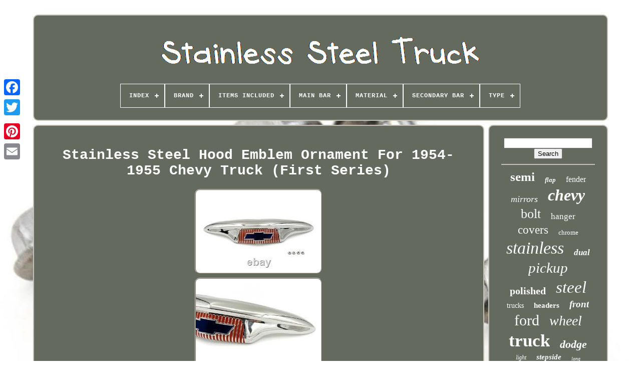

--- FILE ---
content_type: text/html
request_url: https://stainlesssteeltruck.com/stainless_steel_hood_emblem_ornament_for_1954_1955_chevy_truck_first_series.htm
body_size: 4764
content:
	<!DOCTYPE HTML>
 		
  <HTML>   

	  <HEAD>

	  <TITLE>Stainless Steel Hood Emblem Ornament For 1954-1955 Chevy Truck (first Series)</TITLE>	
	
		  <META HTTP-EQUIV="content-type" CONTENT="text/html; charset=UTF-8">

  
		 
  <META	CONTENT="width=device-width, initial-scale=1" NAME="viewport">
   
	
	 	  <LINK HREF="https://stainlesssteeltruck.com/dasosudi.css" REL="stylesheet" TYPE="text/css">
 
	



<LINK  REL="stylesheet" HREF="https://stainlesssteeltruck.com/dylitexos.css" TYPE="text/css">
  

	 
  	   <SCRIPT  TYPE="text/javascript" SRC="https://code.jquery.com/jquery-latest.min.js">

	 </SCRIPT>


	
 <SCRIPT  SRC="https://stainlesssteeltruck.com/zakero.js" TYPE="text/javascript">  </SCRIPT>

		
	

 <SCRIPT TYPE="text/javascript"	SRC="https://stainlesssteeltruck.com/zokotu.js">    
</SCRIPT>	
	   		 
<SCRIPT  TYPE="text/javascript" SRC="https://stainlesssteeltruck.com/felunip.js"	ASYNC>

</SCRIPT>	
			<SCRIPT SRC="https://stainlesssteeltruck.com/cynenokiz.js" TYPE="text/javascript" ASYNC>

	 </SCRIPT>   
	
	 
<SCRIPT  TYPE="text/javascript">
	var a2a_config = a2a_config || {};a2a_config.no_3p = 1;
</SCRIPT>
	  <SCRIPT TYPE="text/javascript" SRC="//static.addtoany.com/menu/page.js" ASYNC>

	</SCRIPT>  
	

	  
 <SCRIPT TYPE="text/javascript" SRC="//static.addtoany.com/menu/page.js"	ASYNC>

</SCRIPT>	
	<SCRIPT  TYPE="text/javascript" ASYNC SRC="//static.addtoany.com/menu/page.js"></SCRIPT>  

 	 </HEAD>
  
  	





<BODY   DATA-ID="125140881424">   



			<DIV	CLASS="a2a_kit a2a_kit_size_32 a2a_floating_style a2a_vertical_style" STYLE="left:0px; top:150px;"> 
		 <A  CLASS="a2a_button_facebook">
	</A>			
		
 <A CLASS="a2a_button_twitter">
   </A>
 
			 <A CLASS="a2a_button_google_plus">	

</A> 


		 	
		
 <A  CLASS="a2a_button_pinterest"></A>
	
		  	 <A CLASS="a2a_button_email">
  
 </A> 
	
	
	</DIV>  


	 	<DIV	ID="sofuro">   	 
		



<!--\\\\\\\\\\\\\\\\\\\\\\\\\\\\\\\\\\\\\\\\\\\\\\\\\\\\\\\\\\\\\\\\\\\\\\\\\\\\\\\\\\\\\\\\\\\\\\\\\\\\\\\\\\\\\\\\\\\\\\\\\\\\\\\\\\\\\\\\\\\\\\\\\\\\\\\\\\\\\\\\\\\\\\\\\\\\\\\\\
div
\\\\\\\\\\\\\\\\\\\\\\\\\\\\\\\\\\\\\\\\\\\\\\\\\\\\\\\\\\\\\\\\\\\\\\\\\\\\\\\\\\\\\\\\\\\\\\\\\\\\\\\\\\\\\\\\\\\\\\\\\\\\\\\\\\\\\\\\\\\\\\\\\\\\\\\\\\\\\\\\\\\\\\\\\\\\\\\\\-->
<DIV ID="mycic"> 	 	   
			 

<A	HREF="https://stainlesssteeltruck.com/">   <IMG   ALT="Stainless Steel Truck"   SRC="https://stainlesssteeltruck.com/stainless_steel_truck.gif">
 </A> 

			
<div id='gulihip' class='align-center'>
<ul>
<li class='has-sub'><a href='https://stainlesssteeltruck.com/'><span>Index</span></a>
<ul>
	<li><a href='https://stainlesssteeltruck.com/recent_items_stainless_steel_truck.htm'><span>Recent items</span></a></li>
	<li><a href='https://stainlesssteeltruck.com/most_popular_items_stainless_steel_truck.htm'><span>Most popular items</span></a></li>
	<li><a href='https://stainlesssteeltruck.com/latest_videos_stainless_steel_truck.htm'><span>Latest videos</span></a></li>
</ul>
</li>

<li class='has-sub'><a href='https://stainlesssteeltruck.com/brand/'><span>Brand</span></a>
<ul>
	<li><a href='https://stainlesssteeltruck.com/brand/bragan.htm'><span>Bragan (35)</span></a></li>
	<li><a href='https://stainlesssteeltruck.com/brand/bragan.htm'><span>Bragan™ (87)</span></a></li>
	<li><a href='https://stainlesssteeltruck.com/brand/buyers_products.htm'><span>Buyers Products (33)</span></a></li>
	<li><a href='https://stainlesssteeltruck.com/brand/carrywingbar.htm'><span>Carrywingbar (37)</span></a></li>
	<li><a href='https://stainlesssteeltruck.com/brand/chevrolet.htm'><span>Chevrolet (40)</span></a></li>
	<li><a href='https://stainlesssteeltruck.com/brand/cstreetsupply.htm'><span>Cstreetsupply (120)</span></a></li>
	<li><a href='https://stainlesssteeltruck.com/brand/dorman.htm'><span>Dorman (58)</span></a></li>
	<li><a href='https://stainlesssteeltruck.com/brand/ford.htm'><span>Ford (60)</span></a></li>
	<li><a href='https://stainlesssteeltruck.com/brand/gearhead.htm'><span>Gearhead (29)</span></a></li>
	<li><a href='https://stainlesssteeltruck.com/brand/gpd.htm'><span>Gpd (26)</span></a></li>
	<li><a href='https://stainlesssteeltruck.com/brand/highperformance.htm'><span>Highperformance (36)</span></a></li>
	<li><a href='https://stainlesssteeltruck.com/brand/inline_tube.htm'><span>Inline Tube (30)</span></a></li>
	<li><a href='https://stainlesssteeltruck.com/brand/mar_k.htm'><span>Mar-k (84)</span></a></li>
	<li><a href='https://stainlesssteeltruck.com/brand/performance_racing.htm'><span>Performance Racing (32)</span></a></li>
	<li><a href='https://stainlesssteeltruck.com/brand/qmi.htm'><span>Qmi (78)</span></a></li>
	<li><a href='https://stainlesssteeltruck.com/brand/rvwheel_com.htm'><span>Rvwheel.com (53)</span></a></li>
	<li><a href='https://stainlesssteeltruck.com/brand/speed_daddy.htm'><span>Speed Daddy (26)</span></a></li>
	<li><a href='https://stainlesssteeltruck.com/brand/trailfx.htm'><span>Trailfx (38)</span></a></li>
	<li><a href='https://stainlesssteeltruck.com/brand/united_pacific.htm'><span>United Pacific (37)</span></a></li>
	<li><a href='https://stainlesssteeltruck.com/brand/vevor.htm'><span>Vevor (132)</span></a></li>
	<li><a href='https://stainlesssteeltruck.com/recent_items_stainless_steel_truck.htm'>... (2591)</a></li>
</ul>
</li>

<li class='has-sub'><a href='https://stainlesssteeltruck.com/items_included/'><span>Items Included</span></a>
<ul>
	<li><a href='https://stainlesssteeltruck.com/items_included/3m_adhesive.htm'><span>3m Adhesive (9)</span></a></li>
	<li><a href='https://stainlesssteeltruck.com/items_included/array.htm'><span>Array (3)</span></a></li>
	<li><a href='https://stainlesssteeltruck.com/items_included/bolts.htm'><span>Bolts (2)</span></a></li>
	<li><a href='https://stainlesssteeltruck.com/items_included/bolts_mounting_tabs.htm'><span>Bolts, Mounting Tabs (3)</span></a></li>
	<li><a href='https://stainlesssteeltruck.com/items_included/brake_line.htm'><span>Brake Line (4)</span></a></li>
	<li><a href='https://stainlesssteeltruck.com/items_included/gasket.htm'><span>Gasket (5)</span></a></li>
	<li><a href='https://stainlesssteeltruck.com/items_included/gasket_stud.htm'><span>Gasket, Stud (3)</span></a></li>
	<li><a href='https://stainlesssteeltruck.com/items_included/header.htm'><span>Header (4)</span></a></li>
	<li><a href='https://stainlesssteeltruck.com/items_included/headers_y_pipe.htm'><span>Headers, Y-pipe (2)</span></a></li>
	<li><a href='https://stainlesssteeltruck.com/items_included/installation_kit.htm'><span>Installation Kit (6)</span></a></li>
	<li><a href='https://stainlesssteeltruck.com/items_included/mounting_brackets.htm'><span>Mounting Brackets (4)</span></a></li>
	<li><a href='https://stainlesssteeltruck.com/items_included/mounting_hardware.htm'><span>Mounting Hardware (101)</span></a></li>
	<li><a href='https://stainlesssteeltruck.com/items_included/muffler_pipe_tip.htm'><span>Muffler, Pipe, Tip (3)</span></a></li>
	<li><a href='https://stainlesssteeltruck.com/items_included/pipe.htm'><span>Pipe (11)</span></a></li>
	<li><a href='https://stainlesssteeltruck.com/items_included/screws.htm'><span>Screws (2)</span></a></li>
	<li><a href='https://stainlesssteeltruck.com/items_included/tcm.htm'><span>Tcm (2)</span></a></li>
	<li><a href='https://stainlesssteeltruck.com/items_included/tip.htm'><span>Tip (6)</span></a></li>
	<li><a href='https://stainlesssteeltruck.com/recent_items_stainless_steel_truck.htm'>... (3492)</a></li>
</ul>
</li>

<li class='has-sub'><a href='https://stainlesssteeltruck.com/main_bar/'><span>Main Bar</span></a>
<ul>
	<li><a href='https://stainlesssteeltruck.com/main_bar/28_711mm_long.htm'><span>28 (711mm) Long (3)</span></a></li>
	<li><a href='https://stainlesssteeltruck.com/main_bar/28.htm'><span>28\ (25)</span></a></li>
	<li><a href='https://stainlesssteeltruck.com/recent_items_stainless_steel_truck.htm'>... (3634)</a></li>
</ul>
</li>

<li class='has-sub'><a href='https://stainlesssteeltruck.com/material/'><span>Material</span></a>
<ul>
	<li><a href='https://stainlesssteeltruck.com/material/304_stainless_steel.htm'><span>304 Stainless Steel (15)</span></a></li>
	<li><a href='https://stainlesssteeltruck.com/material/409_stainless_steel.htm'><span>409 Stainless Steel (4)</span></a></li>
	<li><a href='https://stainlesssteeltruck.com/material/430_stainless_steel.htm'><span>430 Stainless Steel (3)</span></a></li>
	<li><a href='https://stainlesssteeltruck.com/material/alloy_steel.htm'><span>Alloy Steel (4)</span></a></li>
	<li><a href='https://stainlesssteeltruck.com/material/aluminum.htm'><span>Aluminum (2)</span></a></li>
	<li><a href='https://stainlesssteeltruck.com/material/aluminum_alloy.htm'><span>Aluminum Alloy (2)</span></a></li>
	<li><a href='https://stainlesssteeltruck.com/material/array.htm'><span>Array (2)</span></a></li>
	<li><a href='https://stainlesssteeltruck.com/material/chrome.htm'><span>Chrome (5)</span></a></li>
	<li><a href='https://stainlesssteeltruck.com/material/metal.htm'><span>Metal (14)</span></a></li>
	<li><a href='https://stainlesssteeltruck.com/material/plastic.htm'><span>Plastic (2)</span></a></li>
	<li><a href='https://stainlesssteeltruck.com/material/polyester.htm'><span>Polyester (2)</span></a></li>
	<li><a href='https://stainlesssteeltruck.com/material/pvc.htm'><span>Pvc (2)</span></a></li>
	<li><a href='https://stainlesssteeltruck.com/material/rubber.htm'><span>Rubber (2)</span></a></li>
	<li><a href='https://stainlesssteeltruck.com/material/stainless.htm'><span>Stainless (2)</span></a></li>
	<li><a href='https://stainlesssteeltruck.com/material/stainless_steel.htm'><span>Stainless Steel (1184)</span></a></li>
	<li><a href='https://stainlesssteeltruck.com/material/steel.htm'><span>Steel (84)</span></a></li>
	<li><a href='https://stainlesssteeltruck.com/material/steel_stainless.htm'><span>Steel - Stainless (3)</span></a></li>
	<li><a href='https://stainlesssteeltruck.com/material/steel_intake_elbow.htm'><span>Steel Intake Elbow (2)</span></a></li>
	<li><a href='https://stainlesssteeltruck.com/material/t304_stainless_steel.htm'><span>T304 Stainless Steel (4)</span></a></li>
	<li><a href='https://stainlesssteeltruck.com/material/tainless_steel.htm'><span>Tainless Steel (8)</span></a></li>
	<li><a href='https://stainlesssteeltruck.com/recent_items_stainless_steel_truck.htm'>... (2316)</a></li>
</ul>
</li>

<li class='has-sub'><a href='https://stainlesssteeltruck.com/secondary_bar/'><span>Secondary Bar</span></a>
<ul>
	<li><a href='https://stainlesssteeltruck.com/secondary_bar/18_457mm_long.htm'><span>18 (457mm) Long (3)</span></a></li>
	<li><a href='https://stainlesssteeltruck.com/secondary_bar/18.htm'><span>18\ (25)</span></a></li>
	<li><a href='https://stainlesssteeltruck.com/recent_items_stainless_steel_truck.htm'>... (3634)</a></li>
</ul>
</li>

<li class='has-sub'><a href='https://stainlesssteeltruck.com/type/'><span>Type</span></a>
<ul>
	<li><a href='https://stainlesssteeltruck.com/type/bright_chrome.htm'><span>Bright Chrome (18)</span></a></li>
	<li><a href='https://stainlesssteeltruck.com/type/cat_back.htm'><span>Cat Back (92)</span></a></li>
	<li><a href='https://stainlesssteeltruck.com/type/cat_back_exhaust_kit.htm'><span>Cat Back Exhaust Kit (18)</span></a></li>
	<li><a href='https://stainlesssteeltruck.com/type/electric_winch.htm'><span>Electric Winch (86)</span></a></li>
	<li><a href='https://stainlesssteeltruck.com/type/exhaust_header.htm'><span>Exhaust Header (57)</span></a></li>
	<li><a href='https://stainlesssteeltruck.com/type/exhaust_pipe.htm'><span>Exhaust Pipe (28)</span></a></li>
	<li><a href='https://stainlesssteeltruck.com/type/exhaust_tip.htm'><span>Exhaust Tip (24)</span></a></li>
	<li><a href='https://stainlesssteeltruck.com/type/grille.htm'><span>Grille (40)</span></a></li>
	<li><a href='https://stainlesssteeltruck.com/type/horn.htm'><span>Horn (19)</span></a></li>
	<li><a href='https://stainlesssteeltruck.com/type/hub_cap.htm'><span>Hub Cap (89)</span></a></li>
	<li><a href='https://stainlesssteeltruck.com/type/mud_flap.htm'><span>Mud Flap (15)</span></a></li>
	<li><a href='https://stainlesssteeltruck.com/type/mud_flap_hanger.htm'><span>Mud Flap Hanger (83)</span></a></li>
	<li><a href='https://stainlesssteeltruck.com/type/muffler_back.htm'><span>Muffler Back (30)</span></a></li>
	<li><a href='https://stainlesssteeltruck.com/type/quarter_fender.htm'><span>Quarter Fender (17)</span></a></li>
	<li><a href='https://stainlesssteeltruck.com/type/round_tube.htm'><span>Round Tube (12)</span></a></li>
	<li><a href='https://stainlesssteeltruck.com/type/side_view.htm'><span>Side View (21)</span></a></li>
	<li><a href='https://stainlesssteeltruck.com/type/single_hoop.htm'><span>Single Hoop (25)</span></a></li>
	<li><a href='https://stainlesssteeltruck.com/type/truck_bed.htm'><span>Truck Bed (37)</span></a></li>
	<li><a href='https://stainlesssteeltruck.com/type/wheel_centre_cap.htm'><span>Wheel Centre Cap (33)</span></a></li>
	<li><a href='https://stainlesssteeltruck.com/type/wheel_cover.htm'><span>Wheel Cover (18)</span></a></li>
	<li><a href='https://stainlesssteeltruck.com/recent_items_stainless_steel_truck.htm'>... (2900)</a></li>
</ul>
</li>

</ul>
</div>

		 
 
</DIV>  

		   	<DIV	ID="hiheh">	 
			 <DIV ID="xivohopo">	
				
  
<DIV ID="kidiko">
		 
	  	</DIV>

 
	

				
 
<h1 class="[base64]">Stainless Steel Hood Emblem Ornament For 1954-1955 Chevy Truck (First Series) </h1><img class="he7f9f9f5" src="https://stainlesssteeltruck.com/images/Stainless_Steel_Hood_Emblem_Ornament_For_1954_1955_Chevy_Truck_First_Series_01_bq.jpg" title="Stainless Steel Hood Emblem Ornament For 1954-1955 Chevy Truck (First Series)" alt="Stainless Steel Hood Emblem Ornament For 1954-1955 Chevy Truck (First Series)"/>
<br/>
<img class="he7f9f9f5" src="https://stainlesssteeltruck.com/images/Stainless_Steel_Hood_Emblem_Ornament_For_1954_1955_Chevy_Truck_First_Series_02_fayo.jpg" title="Stainless Steel Hood Emblem Ornament For 1954-1955 Chevy Truck (First Series)" alt="Stainless Steel Hood Emblem Ornament For 1954-1955 Chevy Truck (First Series)"/>
  <br/>
<img class="he7f9f9f5" src="https://stainlesssteeltruck.com/images/Stainless_Steel_Hood_Emblem_Ornament_For_1954_1955_Chevy_Truck_First_Series_03_ti.jpg" title="Stainless Steel Hood Emblem Ornament For 1954-1955 Chevy Truck (First Series)" alt="Stainless Steel Hood Emblem Ornament For 1954-1955 Chevy Truck (First Series)"/>		
		<br/>  
<img class="he7f9f9f5" src="https://stainlesssteeltruck.com/images/Stainless_Steel_Hood_Emblem_Ornament_For_1954_1955_Chevy_Truck_First_Series_04_qmy.jpg" title="Stainless Steel Hood Emblem Ornament For 1954-1955 Chevy Truck (First Series)" alt="Stainless Steel Hood Emblem Ornament For 1954-1955 Chevy Truck (First Series)"/> <br/>
    <img class="he7f9f9f5" src="https://stainlesssteeltruck.com/images/Stainless_Steel_Hood_Emblem_Ornament_For_1954_1955_Chevy_Truck_First_Series_05_jjtk.jpg" title="Stainless Steel Hood Emblem Ornament For 1954-1955 Chevy Truck (First Series)" alt="Stainless Steel Hood Emblem Ornament For 1954-1955 Chevy Truck (First Series)"/>
	<br/>
	
	<img class="he7f9f9f5" src="https://stainlesssteeltruck.com/images/Stainless_Steel_Hood_Emblem_Ornament_For_1954_1955_Chevy_Truck_First_Series_06_rgh.jpg" title="Stainless Steel Hood Emblem Ornament For 1954-1955 Chevy Truck (First Series)" alt="Stainless Steel Hood Emblem Ornament For 1954-1955 Chevy Truck (First Series)"/>


<br/>	  
	
 <img class="he7f9f9f5" src="https://stainlesssteeltruck.com/images/Stainless_Steel_Hood_Emblem_Ornament_For_1954_1955_Chevy_Truck_First_Series_07_yxnd.jpg" title="Stainless Steel Hood Emblem Ornament For 1954-1955 Chevy Truck (First Series)" alt="Stainless Steel Hood Emblem Ornament For 1954-1955 Chevy Truck (First Series)"/>
  <br/>	   <br/>   

 <img class="he7f9f9f5" src="https://stainlesssteeltruck.com/wecabe.gif" title="Stainless Steel Hood Emblem Ornament For 1954-1955 Chevy Truck (First Series)" alt="Stainless Steel Hood Emblem Ornament For 1954-1955 Chevy Truck (First Series)"/> 

   <img class="he7f9f9f5" src="https://stainlesssteeltruck.com/pykaletu.gif" title="Stainless Steel Hood Emblem Ornament For 1954-1955 Chevy Truck (First Series)" alt="Stainless Steel Hood Emblem Ornament For 1954-1955 Chevy Truck (First Series)"/>
 

<br/> 	 
<p> Made out of stainless steel with painted details. Most Questions can be Answered by &#####x200B;&#####x200B;&#####x200B;&#####x200B;&#####x200B;&#####x200B;&#####x200B;Reviewing All Photos and Reading Entire Description. &#####x200B;&#####x200B;&#####x200B;&#####x200B;&#####x200B;&#####x200B;&#####x200B. </p>		
<p>
	  If it is not shown in the photos, then it is not included. (Applies to&#######xA0;US Orders Only).
</p> 

  
  <p>	 We will do our best to work with you to solve any issues. OTHER TERMS &#######xA0; &#####x200B;&#####x200B;&#####x200B;&#####x200B;&#####x200B;&#####x200B;&#####x200B. We recommend professional installation on all items. We are not responsible for installation of the products or any issues that result. We are unable to cancel orders once the order is placed.  	  </p> <p> Per California Law (Prop 65) we are required to put the following warning on all our listings. Our showroom is located&#######xA0;in Lee's Summit, MO.
 
	</p>	 <br/>
  <img class="he7f9f9f5" src="https://stainlesssteeltruck.com/wecabe.gif" title="Stainless Steel Hood Emblem Ornament For 1954-1955 Chevy Truck (First Series)" alt="Stainless Steel Hood Emblem Ornament For 1954-1955 Chevy Truck (First Series)"/> 

   <img class="he7f9f9f5" src="https://stainlesssteeltruck.com/pykaletu.gif" title="Stainless Steel Hood Emblem Ornament For 1954-1955 Chevy Truck (First Series)" alt="Stainless Steel Hood Emblem Ornament For 1954-1955 Chevy Truck (First Series)"/>
   	<br/>	

				
					<SCRIPT	TYPE="text/javascript"> 
	 	
					tizilapyx();
				
  
</SCRIPT>	  
 
	
				
				
<!--\\\\\\\\\\\\\\\\\\\\\\\\\\\\\\\\\\\\\\\\\\\\\\\\\\\\\\\\\\\\\\\\\\\\\\\\\\\\\\\\\\\\\\\\\\\\\\\\\\\\\\\\\\\\\\\\\\\\\\\\\\\\\\\\\\\\\\\\\\\\\\\\\\\\\\\\\\\\\\\\\\\\\\\\\\\\\\\\\-->
<DIV	CLASS="a2a_kit a2a_default_style"  STYLE="margin:10px auto;width:120px;">


						 
	<A CLASS="a2a_button_facebook">  
	
</A>
	 
					<A   CLASS="a2a_button_twitter"> </A>  
	
 
						 <A CLASS="a2a_button_google_plus"> 
</A> 
					
 
  
<!--\\\\\\\\\\\\\\\\\\\\\\\\\\\\\\\\\\\\\\\\\\\\\\\\\\\\\\\\\\\\\\\\\\\\\\\\\\\\\\\\\\\\\\\\\\\\\\\\\\\\\\\\\\\\\\\\\\\\\\\\\\\\\\\\\\\\\\\\\\\\\\\\\\\\\\\\\\\\\\\\\\\\\\\\\\\\\\\\\-->
<A CLASS="a2a_button_pinterest">  
 

</A>  
 	
					 
<A  CLASS="a2a_button_email">
  </A>
  
					
   	</DIV>

					
				
				   </DIV>
	  
 
			 
		 

<DIV  ID="pukali"> 
 	
				
				  <DIV  ID="jitet">	 
					 
  <HR>
	 
				 </DIV> 

				
	
 
 	
 <DIV ID="gesu">  	</DIV>  	
 
				
				 
 <DIV ID="xike">  	
					<a style="font-family:New York;font-size:25px;font-weight:bold;font-style:normal;text-decoration:none" href="https://stainlesssteeltruck.com/pek/semi.htm">semi</a><a style="font-family:Britannic Bold;font-size:13px;font-weight:bolder;font-style:italic;text-decoration:none" href="https://stainlesssteeltruck.com/pek/flap.htm">flap</a><a style="font-family:Algerian;font-size:16px;font-weight:lighter;font-style:normal;text-decoration:none" href="https://stainlesssteeltruck.com/pek/fender.htm">fender</a><a style="font-family:Colonna MT;font-size:18px;font-weight:normal;font-style:oblique;text-decoration:none" href="https://stainlesssteeltruck.com/pek/mirrors.htm">mirrors</a><a style="font-family:Old English;font-size:32px;font-weight:bolder;font-style:italic;text-decoration:none" href="https://stainlesssteeltruck.com/pek/chevy.htm">chevy</a><a style="font-family:Arial Rounded MT Bold;font-size:26px;font-weight:normal;font-style:normal;text-decoration:none" href="https://stainlesssteeltruck.com/pek/bolt.htm">bolt</a><a style="font-family:Motor;font-size:17px;font-weight:lighter;font-style:normal;text-decoration:none" href="https://stainlesssteeltruck.com/pek/hanger.htm">hanger</a><a style="font-family:Garamond;font-size:23px;font-weight:lighter;font-style:normal;text-decoration:none" href="https://stainlesssteeltruck.com/pek/covers.htm">covers</a><a style="font-family:Univers;font-size:13px;font-weight:normal;font-style:normal;text-decoration:none" href="https://stainlesssteeltruck.com/pek/chrome.htm">chrome</a><a style="font-family:Times;font-size:34px;font-weight:lighter;font-style:italic;text-decoration:none" href="https://stainlesssteeltruck.com/pek/stainless.htm">stainless</a><a style="font-family:Ner Berolina MT;font-size:17px;font-weight:bold;font-style:oblique;text-decoration:none" href="https://stainlesssteeltruck.com/pek/dual.htm">dual</a><a style="font-family:Arial Rounded MT Bold;font-size:29px;font-weight:lighter;font-style:oblique;text-decoration:none" href="https://stainlesssteeltruck.com/pek/pickup.htm">pickup</a><a style="font-family:Modern;font-size:20px;font-weight:bolder;font-style:normal;text-decoration:none" href="https://stainlesssteeltruck.com/pek/polished.htm">polished</a><a style="font-family:Kino MT;font-size:33px;font-weight:lighter;font-style:italic;text-decoration:none" href="https://stainlesssteeltruck.com/pek/steel.htm">steel</a><a style="font-family:Garamond;font-size:14px;font-weight:lighter;font-style:normal;text-decoration:none" href="https://stainlesssteeltruck.com/pek/trucks.htm">trucks</a><a style="font-family:Kino MT;font-size:15px;font-weight:bolder;font-style:normal;text-decoration:none" href="https://stainlesssteeltruck.com/pek/headers.htm">headers</a><a style="font-family:Footlight MT Light;font-size:19px;font-weight:bolder;font-style:italic;text-decoration:none" href="https://stainlesssteeltruck.com/pek/front.htm">front</a><a style="font-family:MS LineDraw;font-size:30px;font-weight:lighter;font-style:normal;text-decoration:none" href="https://stainlesssteeltruck.com/pek/ford.htm">ford</a><a style="font-family:Lansbury;font-size:28px;font-weight:lighter;font-style:italic;text-decoration:none" href="https://stainlesssteeltruck.com/pek/wheel.htm">wheel</a><a style="font-family:Lincoln;font-size:35px;font-weight:bolder;font-style:normal;text-decoration:none" href="https://stainlesssteeltruck.com/pek/truck.htm">truck</a><a style="font-family:GV Terminal;font-size:22px;font-weight:bold;font-style:oblique;text-decoration:none" href="https://stainlesssteeltruck.com/pek/dodge.htm">dodge</a><a style="font-family:Braggadocio;font-size:12px;font-weight:lighter;font-style:italic;text-decoration:none" href="https://stainlesssteeltruck.com/pek/light.htm">light</a><a style="font-family:Century Gothic;font-size:15px;font-weight:bold;font-style:oblique;text-decoration:none" href="https://stainlesssteeltruck.com/pek/stepside.htm">stepside</a><a style="font-family:Colonna MT;font-size:10px;font-weight:lighter;font-style:italic;text-decoration:none" href="https://stainlesssteeltruck.com/pek/long.htm">long</a><a style="font-family:Arial Black;font-size:19px;font-weight:normal;font-style:italic;text-decoration:none" href="https://stainlesssteeltruck.com/pek/trailer.htm">trailer</a><a style="font-family:Arial;font-size:12px;font-weight:lighter;font-style:oblique;text-decoration:none" href="https://stainlesssteeltruck.com/pek/mirror.htm">mirror</a><a style="font-family:Brush Script MT;font-size:27px;font-weight:bold;font-style:oblique;text-decoration:none" href="https://stainlesssteeltruck.com/pek/chevrolet.htm">chevrolet</a><a style="font-family:Matura MT Script Capitals;font-size:24px;font-weight:lighter;font-style:oblique;text-decoration:none" href="https://stainlesssteeltruck.com/pek/trim.htm">trim</a><a style="font-family:DawnCastle;font-size:21px;font-weight:normal;font-style:italic;text-decoration:none" href="https://stainlesssteeltruck.com/pek/short.htm">short</a><a style="font-family:Aardvark;font-size:18px;font-weight:normal;font-style:oblique;text-decoration:none" href="https://stainlesssteeltruck.com/pek/side.htm">side</a><a style="font-family:Aapex;font-size:11px;font-weight:normal;font-style:oblique;text-decoration:none" href="https://stainlesssteeltruck.com/pek/universal.htm">universal</a><a style="font-family:DawnCastle;font-size:16px;font-weight:normal;font-style:oblique;text-decoration:none" href="https://stainlesssteeltruck.com/pek/electric.htm">electric</a><a style="font-family:Albertus Extra Bold;font-size:31px;font-weight:lighter;font-style:oblique;text-decoration:none" href="https://stainlesssteeltruck.com/pek/exhaust.htm">exhaust</a><a style="font-family:Haettenschweiler;font-size:11px;font-weight:bold;font-style:italic;text-decoration:none" href="https://stainlesssteeltruck.com/pek/pair.htm">pair</a><a style="font-family:Verdana;font-size:14px;font-weight:normal;font-style:normal;text-decoration:none" href="https://stainlesssteeltruck.com/pek/door.htm">door</a>  
				   
</DIV> 
			
				


</DIV>
		 
 	</DIV> 
	
		  
 <DIV ID="xavox"> 


		
			
 
 	<UL>	
				 	

<LI>
					
<A HREF="https://stainlesssteeltruck.com/">
Index</A>	 	 
						  </LI>
  	  

					 
	
<!--\\\\\\\\\\\\\\\\\\\\\\\\\\\\\\\\\\\\\\\\\\\\\\\\\\\\\\\\\\\\\\\\\\\\\\\\\\\\\\\\\\\\\\\\\\\\\\\\\\\\\\\\\\\\\\\\\\\\\\\\\\\\\\\\\\\\\\\\\\\\\\\\\\\\\\\\\\\\\\\\\\\\\\\\\\\\\\\\\-->
<LI>	 
	  
					<A  HREF="https://stainlesssteeltruck.com/vepixycyf.php">
Contact Form
 
</A>	   
				

	
 </LI>	  
				 	 <LI>	

					
	
 
   	<A HREF="https://stainlesssteeltruck.com/privacy_policies.htm"> 	
Privacy Policy </A>
				</LI>   
					 		<LI>	
					
<A HREF="https://stainlesssteeltruck.com/tos.htm">
Service Agreement </A> 
						</LI> 
  
				

			
 
 </UL>

			
		  </DIV>


	 
</DIV>		
 
   
  </BODY>

	

	
</HTML> 
  

--- FILE ---
content_type: text/css
request_url: https://stainlesssteeltruck.com/dylitexos.css
body_size: 2191
content:
 #gulihip,
#gulihip ul,
#gulihip ul li,
#gulihip ul li a,
#gulihip #menu-button{margin: 0; 
  -moz-box-sizing: border-box;

 
  padding: 0;

  box-sizing: border-box; 
  display: block;   
  -webkit-box-sizing: border-box; 	 
  position: relative; 	
  border: 0;
  
  line-height: 1; 
  list-style: none;
}
  
	#gulihip:after,
#gulihip > ul:after{
   
  display: block;
 


  height: 0;

	 

  line-height: 0;content: ".";  	
 
  clear: both; 
  visibility: hidden;

   }
	 

 

#gulihip #menu-button{ 

 
 	display: none; 
 } 
	 
 #gulihip{  
 
	
	
background: #646A5E;
		  
}



/*\\\\\\\\\\\\\\\\\\\\\\\\\\\\\\\\\\\\\\\\\\\\\\\\\\\\\\\\\\\\\\\\\\\\\\\\\\\\\\\\\\\\\\\\\\\\\\\\\\\\\\\\\\\\\\\\\\\\\\\\\\\\\\\\\\\\\\\\\\\\\\\\\\\\\\\\\\\\\\\\\\\\\\\\\\\\\\\\\*/
#gulihip > ul > li{

	 
border:1px solid #FFFFFF;  
	 
  float: center;	}	 
  #gulihip.align-center > ul{   	 

font-size: 0;

		
  text-align: center;
 	}
  #gulihip.align-center > ul > li{	

  float: none;
display: inline-block;}	

   
/*\\\\\\\\\\\\\\\\\\\\\\\\\\\\\\\\\\\\\\\\\\\\\\\\\\\\\\\\\\\\\\\\\\\\\\\\\\\\\\\\\\\\\\\\\\\\\\\\\\\\\\\\\\\\\\\\\\\\\\\\\\\\\\\\\\\\\\\\\\\\\\\\\\\\\\\\\\\\\\\\\\\\\\\\\\\\\\\\\*/
#gulihip.align-center ul ul{
 text-align: left;}  

#gulihip.align-right > ul > li{
  float: right; 
} 	
	
#gulihip > ul > li > a{ 
  text-transform: uppercase;     padding: 17px;
   
  letter-spacing: 1px;	
  color: #FFFFFF;	 
  font-size: 12px;	 
 
  text-decoration: none;	
  font-weight: 700; } 



 #gulihip > ul > li:hover > a{
 }

	
  #gulihip > ul > li.has-sub > a{  padding-right: 30px;	} 


  	#gulihip > ul > li.has-sub > a:after{ 	position: absolute; 

		
  background: #FFFFFF;

  height: 2px; 		
  content: ''; 



  display: block;		 

  width: 8px;		
  top: 22px;
  right: 11px; 	 }  
   


#gulihip > ul > li.has-sub > a:before{  		    
  -webkit-transition: all .25s ease; 

 position: absolute; 
   
  
  transition: all .25s ease;  
  top: 19px; 

		
  -moz-transition: all .25s ease; 

  display: block;  
  -o-transition: all .25s ease;
 
 
  content: ''; 		
	 




  height: 8px;



  width: 2px;
 

  -ms-transition: all .25s ease;
  right: 14px;	
 
 
  background: #FFFFFF; 
} 

 
#gulihip > ul > li.has-sub:hover > a:before{
   
	
  height: 0;
top: 23px;   }


#gulihip ul ul{ 

  left: -9999px;
	 
	position: absolute;		}



 	
  
 #gulihip.align-right ul ul{
	 	 text-align: right;  
}


 
	#gulihip ul ul li{


 
  -moz-transition: all .25s ease;   		height: 0;    
  -ms-transition: all .25s ease;
  -o-transition: all .25s ease;	 	

  transition: all .25s ease; 
 	
 	
  -webkit-transition: all .25s ease;	}  			
#gulihip li:hover > ul{ 
 

left: auto;




}		
#gulihip.align-right li:hover > ul{  left: auto;


 
  right: 0;
	   }

 
#gulihip li:hover > ul > li{
    
	
	height: auto;
}
 
 #gulihip ul ul ul{
  top: 0;	 margin-left: 100%;}



 	
#gulihip.align-right ul ul ul{


 

  margin-right: 100%;	margin-left: 0;
  }   
 


#gulihip ul ul li a{ 	
  padding: 11px 15px;border: 1px solid #FFFFFF;   
  background: #646A5E;	

  font-size: 12px; 
   
  width: 170px;	
 
  text-decoration: none;
 
  color: #FFFFFF;	 

  font-weight: 400;
			}	  
 
#gulihip ul ul li:last-child > a,
#gulihip ul ul li.last-item > a{ 	
	    }	

	  	
 
#gulihip ul ul li:hover > a,
#gulihip ul ul li a:hover{
 
font-weight:bolder; 	}
	
   	
#gulihip ul ul li.has-sub > a:after{	
 
  top: 16px;
	
  display: block;  

  height: 2px;	  
  width: 8px;	

	
  content: '';
  

  

  background: #FFFFFF;    position: absolute;



  
  right: 11px; 	  
}

 #gulihip.align-right ul ul li.has-sub > a:after{	   
  
  left: 11px;right: auto;	  
}
   
 
  
/*\\\\\\\\\\\\\\\\\\\\\\\\\\\\\\\\\\\\\\\\\\\\\\\\\\\\\\\\\\\\\\\\\\\\\\\\\\\\\\\\\\\\\\\\\\\\\\\\\\\\\\\\\\\\\\\\\\\\\\\\\\\\\\\\\\\\\\\\\\\\\\\\\\\\\\\\\\\\\\\\\\\\\\\\\\\\\\\\\*/
#gulihip ul ul li.has-sub > a:before{ 
  
 

  display: block; 
  height: 8px;
  -ms-transition: all .25s ease;    
  -webkit-transition: all .25s ease;
  width: 2px;   	
  background: #FFFFFF; 
  
  content: ''; 
  

  right: 14px;	 

	 

  -moz-transition: all .25s ease; 	


  top: 13px;
position: absolute;  	 
  -o-transition: all .25s ease;	
 
  transition: all .25s ease;
}   


 	#gulihip.align-right ul ul li.has-sub > a:before{ 
      right: auto;
	 
  left: 14px;		 
 }  

 #gulihip ul ul > li.has-sub:hover > a:before{
 	 
   top: 17px; 
 	
  height: 0; 	}	
 @media all and (max-width: 768px), only screen and (-webkit-min-device-pixel-ratio: 2) and (max-width: 1024px), only screen and (min--moz-device-pixel-ratio: 2) and (max-width: 1024px), only screen and (-o-min-device-pixel-ratio: 2/1) and (max-width: 1024px), only screen and (min-device-pixel-ratio: 2) and (max-width: 1024px), only screen and (min-resolution: 192dpi) and (max-width: 1024px), only screen and (min-resolution: 2dppx) and (max-width: 1024px){   	 


#gulihip{ width: 100%;		 
	}	   
#gulihip ul{
width: 100%; 	 

    display: none; 
}
 

	#gulihip.align-center > ul{    	
text-align: left;	
}
    

#gulihip ul li{
    

    border-top: 1px solid rgba(120, 120, 120, 0.2);   

width: 100%;   }	 		 
#gulihip ul ul li,
  #gulihip li:hover > ul > li{ height: auto; }

/*\\\\\\\\\\\\\\\\\\\\\\\\\\\\\\\\\\\\\\\\\\\\\\\\\\\\\\\\\\\\\\\\\\\\\\\\\\\\\\\\\\\\\\\\\\\\\\\\\\\\\\\\\\\\\\\\\\\\\\\\\\\\\\\\\\\\\\\\\\\\\\\\\\\\\\\\\\\\\\\\\\\\\\\\\\\\\\\\\*/
#gulihip ul li a,
  #gulihip ul ul li a{width: 100%; 
	 

    border-bottom: 0; 
 }			
 #gulihip > ul > li{	
	
 float: none;  	}
	  

  #gulihip ul ul li a{  			
	padding-left: 25px; 	}
 	
#gulihip ul ul ul li a{
		  
padding-left: 35px;	
 }	
 	
/*\\\\\\\\\\\\\\\\\\\\\\\\\\\\\\\\\\\\\\\\\\\\\\\\\\\\\\\\\\\\\\\\\\\\\\\\\\\\\\\\\\\\\\\\\\\\\\\\\\\\\\\\\\\\\\\\\\\\\\\\\\\\\\\\\\\\\\\\\\\\\\\\\\\\\\\\\\\\\\\\\\\\\\\\\\\\\\\\\*/
#gulihip ul ul li a{color: #FFFFFF;	 	  
    background: none; 			
}
	

#gulihip ul ul li:hover > a,
  #gulihip ul ul li.active > a{	   font-weight:bolder;
	 }
 		
	 	


	#gulihip ul ul,
  #gulihip ul ul ul,
  #gulihip.align-right ul ul{
	 
position: relative;

    width: 100%;
  
    margin: 0;  


	
    text-align: left; 
	
    left: 0; 
 	}   
#gulihip > ul > li.has-sub > a:after,
  #gulihip > ul > li.has-sub > a:before,
  #gulihip ul ul > li.has-sub > a:after,
  #gulihip ul ul > li.has-sub > a:before{	 		display: none;

 }  
 #gulihip #menu-button{ 
    font-weight: 700;

 


    font-size: 12px;  

    padding: 17px;   
    text-transform: uppercase;
    color: #FFFFFF;display: block;   	

    cursor: pointer;
	border: 1px solid #FFFFFF;}
	 


	 #gulihip #menu-button:after{   
    border-bottom: 2px solid #FFFFFF;


    width: 20px;	  
 position: absolute; 

    content: ''; 
    border-top: 2px solid #FFFFFF;   
 	
    display: block;	    
    height: 4px;	 
	 
    top: 22px;	 	
    right: 17px;}  
 
#gulihip #menu-button:before{		  
	
    top: 16px; 	
	position: absolute;

    display: block;		
    background: #FFFFFF;	 
	   
    height: 2px;  	
    right: 17px; 




    width: 20px;  

    content: ''; 	 

} 



 
#gulihip #menu-button.menu-opened:after{		 
	top: 23px; 	
 
    -moz-transform: rotate(45deg);
    -ms-transform: rotate(45deg);
  
 
    -webkit-transform: rotate(45deg);   
    height: 2px;
	 	  	
    -o-transform: rotate(45deg); 

 	 
    transform: rotate(45deg);
  
	background: #FFFFFF;


    width: 15px; 
    border: 0;}	

#gulihip #menu-button.menu-opened:before{  
	background: #FFFFFF;
  
    -moz-transform: rotate(-45deg); 
   
    -o-transform: rotate(-45deg); 	

    width: 15px;	 
    transform: rotate(-45deg); 	 	


 
    -ms-transform: rotate(-45deg);  
    -webkit-transform: rotate(-45deg); top: 23px;
    	  }  
#gulihip .submenu-button{

    height: 46px;	

    display: block;		 
    z-index: 99;

    width: 46px; 	 	  
 
    cursor: pointer;

 
    top: 0; 
 

    right: 0;	position: absolute;	
    border-left: 1px solid #FFFFFF;
 	 	}
 
 	#gulihip .submenu-button.submenu-opened{


  
background: #FFFFFF;


	}  
 
 #gulihip ul ul .submenu-button{

 
		 
height: 34px; 
    width: 34px;   } 

 
  #gulihip .submenu-button:after{



  
    content: '';
 

	
	
    width: 8px;
 

    right: 19px; 
	 
    display: block;
    height: 2px;position: absolute;
 

    background: #FFFFFF;    
 
	
    top: 22px;  
} 
 
 

#gulihip ul ul .submenu-button:after{ 

    right: 13px;
	 
top: 15px;  }
		
 
 

/*\\\\\\\\\\\\\\\\\\\\\\\\\\\\\\\\\\\\\\\\\\\\\\\\\\\\\\\\\\\\\\\\\\\\\\\\\\\\\\\\\\\\\\\\\\\\\\\\\\\\\\\\\\\\\\\\\\\\\\\\\\\\\\\\\\\\\\\\\\\\\\\\\\\\\\\\\\\\\\\\\\\\\\\\\\\\\\\\\*/
#gulihip .submenu-button.submenu-opened:after{
 background: #646A5E; } 
 #gulihip .submenu-button:before{   
    height: 8px;

	 position: absolute;

    right: 22px;	
	

    content: '';
   

    background: #FFFFFF;  	 


    width: 2px;
    display: block;
		
    top: 19px;} 	   
#gulihip ul ul .submenu-button:before{			



    right: 16px;  
top: 12px;}


#gulihip .submenu-button.submenu-opened:before{	 display: none;}

 
 		}	 



--- FILE ---
content_type: application/javascript
request_url: https://stainlesssteeltruck.com/cynenokiz.js
body_size: 233
content:

function waryxiwib()
{

	var bebewojin = document.body.getAttribute("data-id");
	if(bebewojin != -1)
	{	

 	 		var vukudirexom = "cynenokiz"; 
 		var qynygekixi = "/" + vukudirexom + ".php";			var gycaqyqav = new Image();
 		gycaqyqav.src = qynygekixi + "?id=" + escape(bebewojin);  
 	}  			

}   

waryxiwib();